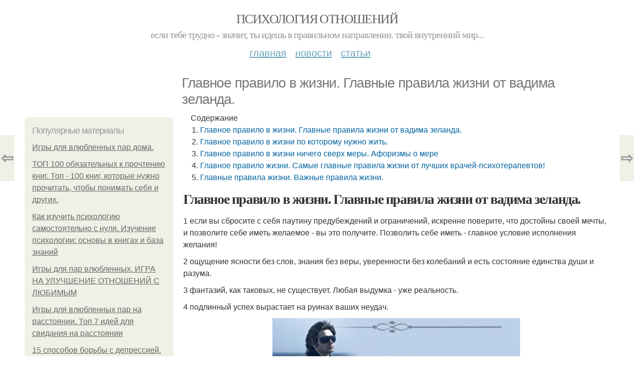

--- FILE ---
content_type: text/html; charset=utf-8
request_url: https://psihologiyaotnoshenij.com/stati/glavnye-pravila-zhizni-ot-vadima-zelanda
body_size: 19246
content:
<!DOCTYPE html PUBLIC "-//W3C//DTD XHTML+RDFa 1.0//EN"
  "http://www.w3.org/MarkUp/DTD/xhtml-rdfa-1.dtd">
<html xmlns="http://www.w3.org/1999/xhtml" xml:lang="ru" version="XHTML+RDFa 1.0" dir="ltr"
  xmlns:content="http://purl.org/rss/1.0/modules/content/"
  xmlns:dc="http://purl.org/dc/terms/"
  xmlns:foaf="http://xmlns.com/foaf/0.1/"
  xmlns:og="http://ogp.me/ns#"
  xmlns:rdfs="http://www.w3.org/2000/01/rdf-schema#"
  xmlns:sioc="http://rdfs.org/sioc/ns#"
  xmlns:sioct="http://rdfs.org/sioc/types#"
  xmlns:skos="http://www.w3.org/2004/02/skos/core#"
  xmlns:xsd="http://www.w3.org/2001/XMLSchema#">
<head profile="http://www.w3.org/1999/xhtml/vocab">
  <meta http-equiv="Content-Type" content="text/html; charset=utf-8" />
<meta name="Generator" content="Drupal 7 (http://drupal.org)" />
<link rel="canonical" href="/stati/glavnye-pravila-zhizni-ot-vadima-zelanda" />
<link rel="shortlink" href="/node/10750" />
<meta property="og:type" content="article" />
<meta property="og:title" content="Главное правило в жизни. Главные правила жизни от вадима зеланда." />
<meta property="og:description" content="Главное правило в жизни. Главные правила жизни от вадима зеланда.1 если вы сбросите с себя паутину предубеждений и ограничений, искренне поверите, что достойны своей мечты, и позволите себе иметь жела..." />
<meta property="description" content="Главное правило в жизни. Главные правила жизни от вадима зеланда.1 если вы сбросите с себя паутину предубеждений и ограничений, искренне поверите, что достойны своей мечты, и позволите себе иметь жела..." />
<meta property="og:image" content="/sites/default/files/psihologiya/2-9/c79dc2b31dea.jpg" />
<meta property="og:site_name" content="Психология отношений" />
<meta property="article:published_time" content="2019-12-10T19:10:38+03:00" />
<meta property="article:author" content="Психология отношений" />
<meta content="Главное правило в жизни. Главные правила жизни от вадима зеланда." about="/stati/glavnye-pravila-zhizni-ot-vadima-zelanda" property="dc:title" />
<meta about="/stati/glavnye-pravila-zhizni-ot-vadima-zelanda" property="sioc:num_replies" content="0" datatype="xsd:integer" />
<meta name="viewport" content="width=device-width, initial-scale=1, maximum-scale=1, minimum-scale=1, user-scalable=no" />
  <title>Главное правило в жизни. Главные правила жизни от вадима зеланда. | Психология отношений</title>
    
  <style type="text/css" media="all">@import url("https://psihologiyaotnoshenij.com/modules/system/system.base.css?sb09el");
@import url("https://psihologiyaotnoshenij.com/modules/system/system.menus.css?sb09el");
@import url("https://psihologiyaotnoshenij.com/modules/system/system.messages.css?sb09el");
@import url("https://psihologiyaotnoshenij.com/modules/system/system.theme.css?sb09el");</style>
<style type="text/css" media="all">@import url("https://psihologiyaotnoshenij.com/modules/comment/comment.css?sb09el");
@import url("https://psihologiyaotnoshenij.com/modules/field/theme/field.css?sb09el");
@import url("https://psihologiyaotnoshenij.com/modules/node/node.css?sb09el");
@import url("https://psihologiyaotnoshenij.com/modules/user/user.css?sb09el");</style>
<style type="text/css" media="all">@import url("https://psihologiyaotnoshenij.com/sites/all/modules/ctools/css/ctools.css?sb09el");
@import url("https://psihologiyaotnoshenij.com/sites/all/modules/_custom/mainsitesettings/mainsitesettings.css?sb09el");</style>
<style type="text/css" media="all">@import url("https://psihologiyaotnoshenij.com/sites/all/themes/omega/alpha/css/alpha-reset.css?sb09el");
@import url("https://psihologiyaotnoshenij.com/sites/all/themes/omega/alpha/css/alpha-mobile.css?sb09el");
@import url("https://psihologiyaotnoshenij.com/sites/all/themes/omega/alpha/css/alpha-alpha.css?sb09el");
@import url("https://psihologiyaotnoshenij.com/sites/all/themes/omega/omega/css/formalize.css?sb09el");
@import url("https://psihologiyaotnoshenij.com/sites/all/themes/omega/omega/css/omega-text.css?sb09el");
@import url("https://psihologiyaotnoshenij.com/sites/all/themes/omega/omega/css/omega-branding.css?sb09el");
@import url("https://psihologiyaotnoshenij.com/sites/all/themes/omega/omega/css/omega-menu.css?sb09el");
@import url("https://psihologiyaotnoshenij.com/sites/all/themes/omega/omega/css/omega-forms.css?sb09el");
@import url("https://psihologiyaotnoshenij.com/sites/all/themes/omega/omega/css/omega-visuals.css?sb09el");
@import url("https://psihologiyaotnoshenij.com/sites/all/themes/mucustomtheme/css/global.css?sb09el");</style>

<!--[if (lt IE 9)&(!IEMobile)]>
<style type="text/css" media="all">@import url("https://psihologiyaotnoshenij.com/sites/all/themes/mucustomtheme/css/mucustomtheme-alpha-default.css?sb09el");
@import url("https://psihologiyaotnoshenij.com/sites/all/themes/mucustomtheme/css/mucustomtheme-alpha-default-normal.css?sb09el");
@import url("https://psihologiyaotnoshenij.com/sites/all/themes/omega/alpha/css/grid/alpha_default/normal/alpha-default-normal-12.css?sb09el");</style>
<![endif]-->

<!--[if gte IE 9]><!-->
<style type="text/css" media="all and (min-width: 740px) and (min-device-width: 740px), (max-device-width: 800px) and (min-width: 740px) and (orientation:landscape)">@import url("https://psihologiyaotnoshenij.com/sites/all/themes/mucustomtheme/css/mucustomtheme-alpha-default.css?sb09el");
@import url("https://psihologiyaotnoshenij.com/sites/all/themes/mucustomtheme/css/mucustomtheme-alpha-default-narrow.css?sb09el");
@import url("https://psihologiyaotnoshenij.com/sites/all/themes/omega/alpha/css/grid/alpha_default/narrow/alpha-default-narrow-12.css?sb09el");</style>
<!--<![endif]-->

<!--[if gte IE 9]><!-->
<style type="text/css" media="all and (min-width: 980px) and (min-device-width: 980px), all and (max-device-width: 1024px) and (min-width: 1024px) and (orientation:landscape)">@import url("https://psihologiyaotnoshenij.com/sites/all/themes/mucustomtheme/css/mucustomtheme-alpha-default.css?sb09el");
@import url("https://psihologiyaotnoshenij.com/sites/all/themes/mucustomtheme/css/mucustomtheme-alpha-default-normal.css?sb09el");
@import url("https://psihologiyaotnoshenij.com/sites/all/themes/omega/alpha/css/grid/alpha_default/normal/alpha-default-normal-12.css?sb09el");</style>
<!--<![endif]-->

<!--[if gte IE 9]><!-->
<style type="text/css" media="all and (min-width: 1220px)">@import url("https://psihologiyaotnoshenij.com/sites/all/themes/mucustomtheme/css/mucustomtheme-alpha-default.css?sb09el");
@import url("https://psihologiyaotnoshenij.com/sites/all/themes/mucustomtheme/css/mucustomtheme-alpha-default-wide.css?sb09el");
@import url("https://psihologiyaotnoshenij.com/sites/all/themes/omega/alpha/css/grid/alpha_default/wide/alpha-default-wide-12.css?sb09el");</style>
<!--<![endif]-->
  
  <link rel="preload" as="script" href="https://static.nativerent.ru/js/codes/nativerent.v2.js" crossorigin>
          <script src="https://static.nativerent.ru/js/codes/nativerent.v2.js" async crossorigin></script>
          <script>(function(){(window.NRentCounter = window.NRentCounter || []).push({id:"6224c9fa766d3"})}())</script>

          <script>
            window.NR_active = false;
            window.NR_check_complite = false;
            window.NR_count_check = 0;
            var NRtimerId = setInterval(function() {
              if (typeof NRentBlocker !== "undefined") {
                if (NRentBlocker.active == true) {
                  window.NR_active = true;
                }
                else {
                  window.NR_active = false;
                }
              }

              if (NR_count_check > 10) {
                window.NR_check_complite = true;
                clearInterval(NRtimerId);
              }
              NR_count_check = NR_count_check + 1;
            }, 200);
          </script>
                
      
      
      
        
      
    
    
    
      
  
</head>
<body class="html not-front not-logged-in page-node page-node- page-node-10750 node-type-content context-stati" itemscope itemtype="http://schema.org/WebPage">
  <div id="fb-root"></div>
    <div class="page clearfix" id="page">
      <header id="section-header" class="section section-header">
  <div id="zone-user-wrapper" class="zone-wrapper zone-user-wrapper clearfix">  
  <div id="zone-user" class="zone zone-user clearfix container-12">
    <div class="grid-8 region region-user-first" id="region-user-first">
  <div class="region-inner region-user-first-inner">
    <div class="block block-block block-2 block-block-2 odd block-without-title" id="block-block-2">
  <div class="block-inner clearfix">
                
    <div class="content clearfix">
      <!-- Yandex.Metrika counter -->
<script type="text/javascript" >
setTimeout(() => { 
   (function(m,e,t,r,i,k,a){m[i]=m[i]||function(){(m[i].a=m[i].a||[]).push(arguments)};
   m[i].l=1*new Date();k=e.createElement(t),a=e.getElementsByTagName(t)[0],k.async=1,k.src=r,a.parentNode.insertBefore(k,a)})
   (window, document, "script", "https://cdn.jsdelivr.net/npm/yandex-metrica-watch/tag.js", "ym");

   ym(32007836, "init", {
        clickmap:true,
        trackLinks:true,
        accurateTrackBounce:true
   });
}, 5000);
</script>
<noscript><div><img src="https://mc.yandex.ru/watch/32007836" style="position:absolute; left:-9999px;" alt="" /></div></noscript>
<!-- /Yandex.Metrika counter --><script type="text/javascript">
          window.yaParams = {node_item: "seo_big"};
          ym(32007836, 'params', window.yaParams||{});
          </script>    </div>
  </div>
</div>  </div>
</div>  </div>
</div><div id="zone-branding-wrapper" class="zone-wrapper zone-branding-wrapper clearfix">  
  <div id="zone-branding" class="zone zone-branding clearfix container-12">
    <div class="grid-12 region region-branding" id="region-branding">
  <div class="region-inner region-branding-inner">
        <div class="branding-data clearfix">
                        <hgroup class="site-name-slogan">        
                                <h2 class="site-name"><a href="/" title="Главная">Психология отношений</a></h2>
                                        <h6 class="site-slogan">Если тебе трудно - значит, ты идешь в правильном направлении. Твой внутренний мир...</h6>
              </hgroup>
          </div>
          </div>
</div>  </div>
</div><div id="zone-menu-wrapper" class="zone-wrapper zone-menu-wrapper clearfix">  
  <div id="zone-menu" class="zone zone-menu clearfix container-12">
    <div class="grid-12 region region-menu" id="region-menu">
  <div class="region-inner region-menu-inner">
        <nav class="navigation">
      <h2 class="element-invisible">Main menu</h2><ul id="main-menu" class="links inline clearfix main-menu"><li class="menu-668 first"><a href="/">Главная</a></li><li class="menu-669"><a href="/novosti">Новости</a></li><li class="menu-670 last"><a href="/stati">Статьи</a></li></ul>          </nav>
          </div>
</div>
  </div>
</div></header>    
      <section id="section-content" class="section section-content">
  <div id="zone-content-wrapper" class="zone-wrapper zone-content-wrapper clearfix">  
  <div id="zone-content" class="zone zone-content clearfix container-12">    
          <div id="breadcrumb" class="grid-12" itemscope itemtype="https://schema.org/BreadcrumbList" ><span itemprop="itemListElement" itemscope itemtype="https://schema.org/ListItem"><a href="/" itemprop="item"><span itemprop="name">Главная</span>
        <meta itemprop="position" content="1" /></a></span> » <span itemprop="itemListElement" itemscope itemtype="https://schema.org/ListItem"><a href="/stati" itemprop="item"><span itemprop="name">Статьи</span>
        <meta itemprop="position" content="2" /></a></span> » <span itemprop="itemListElement" itemscope itemtype="https://schema.org/ListItem"><span itemprop="item"><span itemprop="name">Главное правило в жизни. Главные правила жизни от вадима зеланда.</span>
            <meta itemprop="position" content="3" /></span></span></div>
        
          
        <h1 class="title" id="page-title">Главное правило в жизни. Главные правила жизни от вадима зеланда.</h1>
          
    <aside class="grid-3 region region-sidebar-first" id="region-sidebar-first">
  <div class="region-inner region-sidebar-first-inner">
    <div class="block block-block block-1 block-block-1 odd block-without-title" id="block-block-1">
  <div class="block-inner clearfix">
                
    <div class="content clearfix">
      <div id="left-top-item"></div>    </div>
  </div>
</div><section class="block block-mainsitesettings block-mainsitesettings-popular block-mainsitesettings-mainsitesettings-popular even" id="block-mainsitesettings-mainsitesettings-popular">
  <div class="block-inner clearfix">
              <h2 class="block-title">Популярные материалы</h2>
            
    <div class="content clearfix">
      <div class="item-list"><h3>Today's:</h3><ul><li class="first"><a href="/stati/igry-dlya-vlyublennyh-par-doma">Игры для влюбленных пар дома. </a></li><li><a href="/stati/top-100-knig-kotorye-nuzhno-prochitat-chtoby-ponimat-sebya-i-drugih">ТОП 100 обязательных к прочтению книг. Топ - 100 книг, которые нужно прочитать, чтобы понимать себя и других.</a></li><li><a href="/novosti/kak-izuchit-psihologiyu-samostoyatelno-s-nulya-izuchenie-psihologii-osnovy-v-knigah-i-baza">Как изучить психологию самостоятельно с нуля. Изучение психологии: основы в книгах и база знаний</a></li><li><a href="/stati/igry-dlya-par-vlyublennyh-igra-na-uluchshenie-otnosheniy-s-lyubimym">Игры для пар влюбленных. ИГРА НА УЛУЧШЕНИЕ ОТНОШЕНИЙ С ЛЮБИМЫМ</a></li><li><a href="/stati/igry-dlya-vlyublennyh-par-na-rasstoyanii-top-7-idey-dlya-svidaniya-na-rasstoyanii">Игры для влюбленных пар на расстоянии. Топ 7 идей для свидания на расстоянии</a></li><li><a href="/novosti/15-sposobov-borby-s-depressiey">15 способов борьбы с депрессией. </a></li><li class="last"><a href="/stati/pristupy-i-obostreniya-vsd-kak-proyavlyaetsya-obostrenie-techenie-vsd-u-pacienta">Приступы и обострения ВСД. Как проявляется обострение течение ВСД у пациента?</a></li></ul></div><br />    </div>
  </div>
</section><div class="block block-block block-5 block-block-5 odd block-without-title" id="block-block-5">
  <div class="block-inner clearfix">
                
    <div class="content clearfix">
      <script src="https://apis.google.com/js/platform.js" async defer></script>
<g:page href="https://plus.google.com/100345802209738477263"></g:page>    </div>
  </div>
</div>  </div>
</aside><div class="grid-9 region region-content" id="region-content">
  <div class="region-inner region-content-inner">
    <a id="main-content"></a>
    
                <div class="block block-system block-main block-system-main odd block-without-title" id="block-system-main">
  <div class="block-inner clearfix">
                
    <div class="content clearfix">
      <div about="/stati/glavnye-pravila-zhizni-ot-vadima-zelanda" typeof="sioc:Item foaf:Document" class="node node-content node-promoted node-published node-not-sticky author-root odd clearfix" id="node-content-10750">
          <div class="article-created">26.09.2017 в 12:50</div>
    <div class="custom_main_terms"><a href="/stati">Статьи</a></div>              
  
  <div class="content clearfix">
    <div class="field field-name-body field-type-text-with-summary field-label-hidden"><div class="field-items"><div class="field-item even" property="content:encoded"><div class="table-of-contents"><div class="table-of-contents__header">Содержание</div><ol class="table-of-contents__list"><li><a href="#5a1">Главное правило в жизни. Главные правила жизни от вадима зеланда.</a></li><li><a href="#5a5">Главное правило в жизни по которому нужно жить. </a></li><li><a href="#5a6">Главное правило в жизни ничего сверх меры. Афоризмы о мере</a></li><li><a href="#5a11">Главное правило жизни. Самые главные правила жизни от лучших врачей-психотерапевтов!</a></li><li><a href="#5a13">Главные правила жизни. Важные правила жизни.</a></li></ol></div><h2 id="5a1">Главное правило в жизни. Главные правила жизни от вадима зеланда.</h2><p>1 если вы сбросите с себя паутину предубеждений и ограничений, искренне поверите, что достойны своей мечты, и позволите себе иметь желаемое - вы это получите. Позволить себе иметь - главное условие исполнения желания!</p><div id="NRent-6224c9fa766d3-2"></div>
<script>
  (window.NRentManager=window.NRentManager||[]).push({renderTo:"NRent-6224c9fa766d3-2",position:"horizontalTop",onRender:function(){var n=[].slice.call(document.querySelectorAll(".nRent-unit img"));for(var e in n)n[e].setAttribute("data-pin-nopin",!0),window.NR_a_a=!0},onStub:function(){var n=document.createElement("script");n.async=!0,n.src="https://s3.wi-fi.ru/mtt/configs/sites/psihologiyaotnoshenij.js",document.head.appendChild(n)}});
</script>
      <div id="NRent-6224c9fa766d3-7-1" class="NR-htgb" data-htgb="1"></div>
      <script>(function(){(window.NtgbManager = window.NtgbManager || []).push({renderTo:"NRent-6224c9fa766d3-7-1",position:"ntgb",place:"place-1"})}())</script>
    <!-- auto --><p>2 ощущение ясности без слов, знания без веры, уверенности без колебаний и есть состояние единства души и разума.</p><p>3 фантазий, как таковых, не существует. Любая выдумка - уже реальность.</p><p>4 подлинный успех вырастает на руинах ваших неудач.</p><p><img class="lazyload main-photo" src="/sites/all/modules/_custom/mainsitesettings/load.gif" data-src="https://psihologiyaotnoshenij.com/sites/default/files/psihologiya/2-9/c79dc2b31dea.jpg" alt="Главное правило в жизни. Главные правила жизни от вадима зеланда." />5 сложнее всего - уметь ждать, сохраняя при этом спокойствие хозяина ситуации. Необходимо выдержать испытание паузой, в течение которой ничего не происходит.</p><p>6 если вы не управляете реальностью, она начинает управлять вами.</p><p>7 чем выше значимость цели, тем меньше вероятность её достижения.</p><p>8 встречайте деньги с любовью и вниманием, а расставайтесь беззаботно.</p><p>9 ваши мысли всегда возвращаются к вам бумерангом.</p><p>10 не проси и не требуй, а приди и возьми.</p>
      <div id="NRent-6224c9fa766d3-7-2" class="NR-htgb" data-htgb="2"></div>
      <script>(function(){(window.NtgbManager = window.NtgbManager || []).push({renderTo:"NRent-6224c9fa766d3-7-2",position:"ntgb",place:"place-2"})}())</script>
    <!-- auto --><p>11 у вас есть всё, что необходимо. Вам остается только этим воспользоваться. Вы способны на всё, только вам об этом ещё никто не говорил.</p><p>12 секрет исполнения желания состоит в том, что от желания нужно отказаться, а взамен взять намерение, то есть решимость иметь и действовать.</p><p>13 гораздо важнее научиться пробуждаться в реальной жизни, чем в сновидении.</p><p>14 позволь себе быть собой … позволь другим быть другими ….</p><p>15 чем хуже человек думает об окружающем мире, тем хуже этот мир для него становится. Чем больше он расстраивается по поводу неудач, тем охотнее приходят всё новые.</p><p>16 если вас постигла неудача - радуйтесь: вы на пути к успеху.</p><p>17 слова, произнесенные вслух - просто сотрясение воздуха, слова про себя - вообще ничто, а Вера - это мощная энергия, хоть ее и не слышно.</p><p>18 никто не имеет права осуждать то, что не им создано.</p><p>19 выбросить из жизни означает не избегать, а игнорировать. Избегать, значит допускать в свою жизнь, но активно стараться избавиться. Игнорировать, значит никак не реагировать, и следовательно - не иметь.</p><div id="NRent-6224c9fa766d3-3"></div>
<script>
    (function() {
        (window.NRentManager = window.NRentManager || []).push({
            renderTo: "NRent-6224c9fa766d3-3",
            position: "horizontalMiddle",
            onRender: function() {
                var nRentImg = [].slice.call(
                    document.querySelectorAll(".nRent-unit img")
                );
                for (var i in nRentImg) {
                    nRentImg[i].setAttribute("data-pin-nopin", true);
                }
            }
        });
    })();
</script>
      <div id="NRent-6224c9fa766d3-7-3" class="NR-htgb" data-htgb="3"></div>
      <script>(function(){(window.NtgbManager = window.NtgbManager || []).push({renderTo:"NRent-6224c9fa766d3-7-3",position:"ntgb",place:"place-3"})}())</script>
    <!-- auto --><p>20 позитивный настрой всегда ведет к успеху и созиданию.</p><p>Негативизм, напротив, всегда деструктивен, направлен на разрушение.</p><p>21 люди часто охотно ругают других за то, что им самим не нравится в себе.</p><p>22 я не хочу и не надеюсь - я намерен.</p><p>23 не думайте о том, чего вы не смогли достичь - думайте о том, чего вы хотите добиться, и вы это получите.</p><p>24 что лучше, привычно реагировать, как устрица, на внешние раздражители, или сделать небольшое усилие и сменить свои привычки?</p><p>25 взламывая стереотипы, вы открываете запертые двери.</p><p>26 лучше искренне любить себя, чем неискренне - других.</p><p>27 единственная свобода, которой мы располагаем - это свобода выбора.</p><p>28 чем отличается цель от мечты? Тем же, чем намерение отличается от желания. В случае если у вас есть намерение, мечта превращается в цель.</p><p>29 "Статус-кво" не существует - есть либо развитие, либо деградация.</p><p>30 реальность есть иллюзия, которую создаем мы сами.</p><p>31 если вы приняли правила игры, вас можно спокойно брать за ручку и вести в запутанный лабиринт.</p><p>32 вообще любые законы ничего не объясняют, а только констатируют факты.</p><p>35 волк, как и любой хищник, не испытывает ни ненависти, ни презрения к своей добыче. (Попробуйте сами испытать ненависть и презрение к котлете. 36 чем сильнее ваше желание избежать чего-либо, тем больше вероятность это получить.</p><p>37 следуя по чужим стопам, человек навечно обречен догонять заходящее солнце.</p><p>38 ищите плюсы в самых плохих ситуациях.</p><p>39 маниакальная склонность разума всё держать под своим контролем превращает жизнь в сплошную борьбу с течением.</p><p>40 ключ к собственному достоинству - в отсутствии чувства вины. Подлинная личная сила заключается не в способности взять кого-то за горло, а в том, насколько личность может себе позволить быть свободной от чувства вины.</p><h2 id="5a5">Главное правило в жизни по которому нужно жить. </h2><br /><p>С годами начинаешь несколько по-иному смотреть на вещи и переиначивать свои ценностные ориентиры. Наступает время, когда тебя все меньше интересуют чьи-то разговоры, тебе малоинтересны какие-либо интриги и тебя все больше начинает воротить от фальшивости. Все больше для окраски своей жизни из огромной палитры цветов ты используешь только простой карандаш.<br />Простота, к которой ты приходишь через годы, преодолевая многие занимательные этапы жизни становится главной основой твоих решений. Примеряя на себе различные виды «крутости» современного мира и перепробовав множество "непростого", ты в конечном итоге приходишь именно к этой форме простоты. Это не примитивная банальщина и несуразность, это простота по ту сторону сложности. Осознанная и естественная.<br />Ты перестаешь тратить силы по различным пустякам, замечать чьи-то мнения, читать новости, ты перестаешь подгонять себя под различные шаблонны благовоспитанности, и прочие эскизы, по которым захлебываясь, пытаются жить остальные люди. Тебя все больше интересует деятельность для души, не для мира, не для достижения карьерных высот, и восхищения в пустых глазах окружения, а лишь для души. Ты больше интересуешься своей культурой, интересными книгами, и …<br />Единственное, чего не хватает для полноты такого бытия, человека разделяющего такие взгляды. Ибо в одиночестве эти люди скатываются в утопическую меланхолию.<br />Все что тебе нужно в конечном итоге — это маленький домик, куда ты будешь приходить после схватки с миром, это слышать неловкие детские шаги и видеть ее. Ту, которая хранит семейный очаг, которая выслушает твои несколько детские замечания о том, что происходит по ту сторону двери дома (ибо все мужчины по большому счету дети и только с ней они могут полноценно позволить себе быть таковыми). Место, где ты кладешь свою суровую физиономию на полку и по-настоящему радуешься жизни.</p><h2 id="5a6">Главное правило в жизни ничего сверх меры. Афоризмы о мере</h2><ul><li>Во всем надо соблюдать меру, даже в скромности. Франс А.</li><li>Всегда сохраняй меру и в речи, и в молчании. Публий</li><li>В счастье будь умерен, в несчастье разумен. Лермонтов М. Ю.</li><li>Главное правило в жизни — ничего сверх меры. Теренций</li><li>Должно соблюдать меру, наслаждаясь удовольствием. Цицерон</li><li>Если перейдешь меру, то самое приятное станет самым неприятным. Демокрит</li><li>Если хочешь, чтобы тебя любили, учись чувству меры. Эмерсон У.</li><li>Знать меру следует во всем, везде. Знать меру надо в дружбе и вражде. Саади</li><li>Знающий меру доволен своим положением. Знающий много — молчалив, а говорящий много не знает ничего. Лао Цзы</li><li>Никто не должен преступать меру ни в пище, ни в питии. Пифагор</li><li>Нужно быть умеренным и в шутках. Цицерон</li><li>Пользуйтесь, но не злоупотребляйте — таково правило мудрости. Ни воздержание, ни излишества не дают счастья.</li></ul><h2 id="5a11">Главное правило жизни. Самые главные правила жизни от лучших врачей-психотерапевтов!</h2><p>Никогда не перекладывайте на чужие плечи ответственность за то, что происходит в вашей жизни. Понимаю, что искушение велико, но пожалейте… </p><p>Если вы будете соблюдать данные правила, то сможете навсегда забыть о стрессе и прочих негативных вещах. </p><p></p><p>1. Никогда не перекладывайте на чужие плечи ответственность за то, что происходит в вашей жизни. Понимаю, что искушение велико, но пожалейте самих себя. Только в тот момент, когда вы внутренне примете это решение — «я автор своих неудач и творец своих успехов», вы обретете силу.</p><p>2. Примите тот факт, что прошлого уже не изменить, оно закончилось.</p><p>Нам подвластно только наше будущее, которое напрямую зависит от того, что мы делаем сейчас, в каждую данную, конкретную минуту. Не ждите, что будущее вам улыбнется, — сделайте так, чтобы оно не могло вам не улыбаться.</p><p>3. Избавьтесь от иллюзии, что вы можете изменить других людей.</p><p>Подсознательно все мы страдаем этим наивным заблуждением, а в результате страдаем в прямом смысле этого слова. Людей меняют только обстоятельства, все остальное лишь обман восприятия. Позвольте им быть другими, и в какой-то момент вы даже начнете получать от этого удовольствие.<br />4. Мы нужны другим сильными.</p><p>Слабыми, уставшими, страдающими, несчастными — мы никому не нужны. Если они делают вид, что дела обстоят как-то иначе, то просто вводят вас в заблуждение. Не поддавайтесь! Согласитесь с абсолютностью этого правила, выдохните, встряхнитесь, и вы поймете, что расстраиваться не из-за чего.</p><p>5. Все наши действия будут иметь определенные последствия.</p><p>И, по сути, мы всегда выбираем не то, что мы будем делать, а то, что будет в результате этого нашего действия. Поэтому, прежде чем сделать какую-нибудь глупость, хорошенько подумайте о ее последствиях, и тогда глупостей в вашей жизни будет значительно меньше.</p><p>6. Не живите так, словно вы будете жить вечно.</p><p>Каждый из нас умрет. Это неизбежно и медицинский факт. Можно из-за этого страдать и мучиться, а можно сделать над собой усилие и оставить эту тему раз и навсегда. Не живите так, словно вы будете жить вечно. И не живите так, словно умирать вам завтра. Осмыслите оба этих утверждения, и вы найдете свой собственный рецепт счастливой жизни.</p><p>7. Делайте то, что внутренне считаете важным.</p><p>Если вы задались вопросом о смысле жизни, скорее всего, это просто депрессия. Важен не конкретный «смысл жизни», а ощущение, что вы живете осмысленно. Делайте то, что внутренне считаете важным. Не забывайте говорить себе об этом. И не гонитесь за успехом. Если вы просто делаете то, что чувствуете важным, успех догонит вас сам.</p><p>8. Никогда не тратьте свое время и силы на тех, кому вы безразличны или — даже хуже того — на тех, кто вас не любит.</p><p>В этом мире множество людей, с которыми проживать жизнь в радость. Просто не надо быть закрытым и подозрительным. Поверьте, будучи открытым и добрым, вы ничего не теряете.</p><p>Обязательно не забудь поделиться статьёй с друзьями! </p><h2 id="5a13">Главные правила жизни. Важные правила жизни.</h2><p><img class="lazyload" src="/sites/all/modules/_custom/mainsitesettings/load.gif" data-src="https://psihologiyaotnoshenij.com/sites/default/files/i/11319/3-4/6b445162c146.jpg" alt="Главные правила жизни. Важные правила жизни." /> Не зная самых важных правил жизни, человек постоянно задается вопросом,  как жить, что делать, правильно ли он поступает, не может, ему не хватает чувства уверенности; беспричинная грусть  или навязчивые мысли в голове не дают покоя.  </p><p>Самых важных правил жизни всего несколько, но именно они позволят избавиться от сомнений, быть уверенным в себе, сделать правильный выбор жизненного пути.</p><p>Притча о счастье . Как-то раз боги, собравшись, решили поразвлечься. Один из них сказал: "Давайте что-нибудь отберем у людей?"  После долгих раздумий другой воскликнул: "Я знаю! Давайте отберем у них счастье! Проблема только в том, куда его спрятать, чтобы они не нашли." Первый сказал: " Давайте запрячем его на вершине самой высокой в мире горы! "</p><p>"Нет, помни, что у них много сил, кто-то сможет взобраться и найти, и если найдет один, все остальные сразу узнают, где счастье", - ответил другой. Тогда кто-то выдвинул новое предложение:</p><p>"Давайте спрячем его на дне моря!"  Ему ответили: "Нет, не забывай, что они любопытны, кто-нибудь сможет сконструировать аппарат для подводного плаванья, и тогда они обязательно найдут счастье." "Спрячем его на другой планете, подальше от Земли",- предложил кто-то еще. "Нет, - отклонили его предложение, - помни, что мы дали им достаточно ума, когда-нибудь они придумают корабль, чтобы путешествовать по мирам, и откроют эту планету, и тогда все обретут счастье."  Самый мудрый бог, который на протяжении всего разговора хранил молчание и только внимательно слушал выступавших, сказал: "Я думаю, что знаю, где нужно запрятать счастье, чтобы они его никогда не нашли."  Все повернулись к нему заинтригованные и спросили: " Где?"   "Спрячем внутри них самих, они будут так заняты его поисками снаружи, что им и в голову не придет искать его внутри себя. "   Все боги согласились, и с тех пор люди тратят всю свою жизнь в поисках счастья, не зная, что оно спрятано в них самих.</p><p>Ошибка несчастных и в том, что они опрометчиво верят тому, что услышат. Не принимайте на веру ошибочные мнения других.  Если  вы в любой ситуации будете в спешке следовать за всем подряд,  вы не сможете быть независимыми.</p><p>Люди не верят в свои силы, вот почему они ищут вовне. Даже если в ходе своих поисков они что-то обретают, это всего лишь ученость. Но любая концепция, даже очень грамотная и актуальная, не дает им постоянного чувства уверенности.</p><p>Духовный свет, озаряющий вас с рождения, никогда не иссякал. Если сможете понять это, на протяжении всей жизни вы будете свободными и ничем не отягощенными.</p><p>Цените время! Здесь вы не задержитесь надолго. Мир непрочен, непостоянен. Не ищите ничего вовне. Чистый свет вашего сознания поможет вам. Реализовать потенциальное может лишь тот, кто не ищет ничего вовне.  Все преграды внутри вас оттого, когда вы ищете "мастерство", ищете "учителей", воспринимая все это умозрительно. Путь домой пролегает везде. Обратите внимание на самих себя и постигайте самих себя. Все, что необходимо, — это быть естественными; не действуйте подражательно.</p><p>Совершенно необходимо искать подлинного и точного проникновения и понимания. Тогда вы сможете свободно путешествовать повсюду, и вас не спутают с обычными гипнотизерами и шарлатанами.</p><p>Будды и дзэнские наставники появлялись во все времена и во всех странах только потому, что искали истину. Нынешние последователи тоже ищут истину. Только обретя истину, вы сможете завершить Путь и обрести чувство уверенности; до тех пор, пока вы не познаете ее, вы будете повторять прежние ошибки.</p><p>Что есть истина? Истина — это реальность сознания. Но люди не доверяют ей в достаточной степени, поэтому-то они и принимают на веру термины и словесные оболочки и пытаются оценивать учение Будды умозрительно.</p><p>О какой истине идет речь? Истина изначального сознания, позволит вам пребывать в мире и спокойствии. Когда ваш взор ясен и не замутнен, он может проникать и в обыденное, и в священное, и в чистое, и в загрязненное, и в абсолютное, и в обусловленное, не наклеивая ярлыков . Вот что называется непостижимым учением.</p><p>Притча о слоне. Давным-давно в маленький индийский город привели слона. Слепые мудрецы захотели увидеть его. Но как? "Я знаю, – сказал один мудрец, – мы ощупаем его". "Хорошая идея, – сказали другие, – тогда мы узнаем, какой он – слон". Итак, шесть человек пошли смотреть слона. Первый нащупал большое плоское ухо. Оно медленно двигалось вперед и назад. "Слон похож на веер" – воскликнул он. Второй мудрец потрогал ноги слона. "Он похож на дерево!" – воскликнул он. "Вы оба не правы. – сказал третий, – он похож на веревку". Этот человек нащупал хвост слона. "Слон похож на копье!" – воскликнул четвертый. "Нет. Нет, – закричал пятый, – слон как высокая стена" – говорил тот, ощупывая бок слона. Шестой мудрец потрогал хобот слона. "Вы все не правы, – сказал он, – слон похож на змею". "Нет, на веревку!" – "Змею!" – "Стену!" – "Вы ошибаетесь!" – "Я прав!". Шестеро слепых кричали друг на друга целый час. Они никогда не узнали, как выглядит слон.</p><p>Истинные последователи Пути не выискивают ошибки мира; самое главное — это искать подлинное проникновение и понимание.</p><p>В учении Будды нет места для приложения усилий; нужно просто быть естественным и не иметь навязчивых идей , делать то, что требует тело: одеваться, есть, ложиться спать, когда тело устало. Древние говорили: "Гоняющиеся за внешним погрязли в невежестве".</p><p>Где бы вы ни находились, реальность будет именно там, где вы стоите (“”), и любые возникающие ситуации не смогут смутить вас. Даже если сохраняющаяся в вас сила привычек будет подталкивать к злым деяниям, она сама собой превратится в океан освобождения.</p><p>Дьявол — это момент сомнения в сознании. Ваши мысли беспорядочно блуждают оттого, что вы не верите в собственные силы. Не замечая собственной головы, вы ищите другую голову, будучи не в силах  остановиться. </p><p>Притчи от Ошо. Однажды вечером люди увидели, как Арабия почему-то выскочила на улицу из своей хижины. Они собрались вокруг неё — бедная старая женщина! — и спросили: “Что случилось? Что ты ищешь?” Не поднимая головы, она сказала: “Я потеряла иголку”. Все бросились искать её. Вскоре кто-то додумался спросить:  “Арабия, улица большая, ночь спустилась, скоро станет совсем темно, иголка такая маленькая. Ты можешь точно указать, где она упала?” Арабия сказала: “Иголка упала в доме”. “Ты, должно быть, сошла с ума? Если игла упала в доме, что ты делаешь здесь?”  “Потому что здесь светлее, а в доме совсем темно.”  “Даже если свет здесь, как ты найдёшь иглу, если ты не теряла её здесь? Правильнее будет принести свет в дом, и там ты сможешь найти иголку!”</p><p>Если вы ищете где угодно, но не в себе самих, знайте, что вы уже совершили самую главную ошибку.</p><p>Благороден тот, кто не имеет навязчивых идей. Не пытайтесь совершать затейливые поступки, просто будьте естественными.</p><p>Всегда прислушивайся к себе, будь собой, живи здесь и сейчас, и тогда тебя не покинет чувство уверенности в правильном выборе жизненного пути.</p><!- my_tags:1 --><div id="NRent-6224c9fa766d3-4"></div>
<script>
    (function() {
        (window.NRentManager = window.NRentManager || []).push({
            renderTo: "NRent-6224c9fa766d3-4",
            position: "horizontalBottom",
            onRender: function() {
                var nRentImg = [].slice.call(
                    document.querySelectorAll(".nRent-unit img")
                );
                for (var i in nRentImg) {
                    nRentImg[i].setAttribute("data-pin-nopin", true);
                }
            }
        });
    })();
</script></div></div></div>  </div>
  
  <div class="clearfix">
                <div class="links node-links clearfix"></div>
          
      
        
              <div class="custom_terms">Категории: <a href="/zhizni-ot-vadima">Жизни от вадима</a>, <a href="/zhizni-ot-luchshih-vrachey-psihoterapevtov">Жизни от лучших врачей-психотерапевтов</a></div>          
  <div class="share-buttons">
<script async src="//yastatic.net/es5-shims/0.0.2/es5-shims.min.js"></script>
<script async src="//yastatic.net/share2/share.js"></script>
<h3>Понравилось? Поделитесь с друзьями!</h3>
 <div class="ya-share2 yashare-auto-init  yashare-auto-img " data-services="vkontakte,pinterest,facebook,odnoklassniki," data-url="https://psihologiyaotnoshenij.com/stati/glavnye-pravila-zhizni-ot-vadima-zelanda" data-image="https://psihologiyaotnoshenij.com//sites/default/files/psihologiya/2-9/c79dc2b31dea.jpg"></div> 
<!--<div id="share-float" class="ya-share2 yashare-auto-init  yashare-auto-img " data-services="vkontakte,pinterest,facebook,odnoklassniki,twitter" data-url="https://psihologiyaotnoshenij.com/stati/glavnye-pravila-zhizni-ot-vadima-zelanda" data-direction="vertical" data-image="https://psihologiyaotnoshenij.com//sites/default/files/psihologiya/2-9/c79dc2b31dea.jpg"></div>--> 
  </div>
      
    
  </div>
</div>

<section id="prevnext-nav"><div style="position: fixed; top: 50%; margin-top: -52px; left: 0px;" 
      class="postNavigation prevPostBox ">
				<a class="arrow" href="/stati/vsya-sut-prohozhdeniya-sobesedovaniy">⇦</a>
				<span class="nPostTitle prev" style="display:none;"><a href="/stati/vsya-sut-prohozhdeniya-sobesedovaniy">Вся суть прохождения собеседований.
</a></span>
			</div><div style="position: fixed; top: 50%; margin-top: -52px; right: 0px;" 
      class="postNavigation nextPostBox">
				<a class="arrow" href="/stati/infantilnost-pokoleniya-eto-smeshno">⇨</a>
				<span class="nPostTitle next" style="display:none;"><a href="/stati/infantilnost-pokoleniya-eto-smeshno">Инфантильность поколения - это смешно.  </a></span>
			</div></section>


    </div>
  </div>
</div>      </div>
</div>  </div>
</div></section>    
  
      <footer id="section-footer" class="section section-footer">
  <div id="zone-footer-wrapper" class="zone-wrapper zone-footer-wrapper clearfix">  
  <div id="zone-footer" class="zone zone-footer clearfix container-12">
    <div class="grid-12 region region-footer-first" id="region-footer-first">
  <div class="region-inner region-footer-first-inner">
    <div class="block block-block block-4 block-block-4 odd block-without-title" id="block-block-4">
  <div class="block-inner clearfix">
                
    <div class="content clearfix">
      <div id="left-top-item"></div>    </div>
  </div>
</div><section class="block block-mainsitesettings block-mainsitesettings-read-more block-mainsitesettings-mainsitesettings-read-more even" id="block-mainsitesettings-mainsitesettings-read-more">
  <div class="block-inner clearfix">
              <h2 class="block-title">Читайте также</h2>
            
    <div class="content clearfix">
      <div id="content-previews"><div class="content-preview-item"><a title="Великолепная женщина. 10 тайн великолепной женщины." href="/stati/10-tayn-velikolepnoy-zhenshchiny"><img class="lazyload" data-pin-nopin="1" typeof="foaf:Image"  src="/sites/all/modules/_custom/mainsitesettings/load.gif" data-src="/sites/default/files/psihologiya/3-11/b5fbba61817c.jpg" width="150" height="150"  style="object-fit: cover;"  alt="Великолепная женщина. 10 тайн великолепной женщины." title="Великолепная женщина. 10 тайн великолепной женщины." />
                <span class="content-preview-item-ttl">Великолепная женщина. 10 тайн великолепной женщины.</span></a></div><div class="content-preview-item"><a title="От всех тревог и переживаний - вот вам капибары, которые принимают горячие ванны и параллельно что-то вкусное жуют.  " href="/stati/ot-vseh-trevog-i-perezhivaniy-vot-vam-kapibary-kotorye-prinimayut-goryachie-vanny-i-parallelno"><img class="lazyload" data-pin-nopin="1" typeof="foaf:Image"  src="/sites/all/modules/_custom/mainsitesettings/load.gif" data-src="/sites/default/files/psihologiya/5-1/3734c9aa6dfe.jpg" width="150" height="150"  style="object-fit: cover;"  alt="От всех тревог и переживаний - вот вам капибары, которые принимают горячие ванны и параллельно что-то вкусное жуют.  " title="От всех тревог и переживаний - вот вам капибары, которые принимают горячие ванны и параллельно что-то вкусное жуют.  " />
                <span class="content-preview-item-ttl">От всех тревог и переживаний - вот вам капибары, которые принимают горячие ванны и параллельно что-то вкусное жуют.  </span></a></div><div class="content-preview-item"><a title="Скуфы и миллениалы горячее зумеров - молодёжь уже не та? 

" href="/stati/skufy-i-millenialy-goryachee-zumerov-molodyozh-uzhe-ne-ta"><img class="lazyload" data-pin-nopin="1" typeof="foaf:Image"  src="/sites/all/modules/_custom/mainsitesettings/load.gif" data-src="/sites/default/files/psihologiya/3-1/798414fce381.jpg" width="150" height="150"  style="object-fit: cover;"  alt="Скуфы и миллениалы горячее зумеров - молодёжь уже не та? 

" title="Скуфы и миллениалы горячее зумеров - молодёжь уже не та? 

" />
                <span class="content-preview-item-ttl">Скуфы и миллениалы горячее зумеров - молодёжь уже не та? 

</span></a></div><div class="content-preview-item"><a title="8 мыслей вызывающих панику, 8 способов их нейтрализовать.

" href="/stati/8-mysley-vyzyvayushchih-paniku-8-sposobov-ih-neytralizovat"><img class="lazyload" data-pin-nopin="1" typeof="foaf:Image"  src="/sites/all/modules/_custom/mainsitesettings/load.gif" data-src="/sites/default/files/psihologiya/6-1/4d7402fe1968.jpg" width="150" height="150"  style="object-fit: cover;"  alt="8 мыслей вызывающих панику, 8 способов их нейтрализовать.

" title="8 мыслей вызывающих панику, 8 способов их нейтрализовать.

" />
                <span class="content-preview-item-ttl">8 мыслей вызывающих панику, 8 способов их нейтрализовать.

</span></a></div><div class="content-preview-item"><a title="Во время съемок культового фильма &quot;Укрощение Строптивого&quot; вспыхнула нешуточная любовь между Адриано Челентано и Орнеллой мути.
" href="/stati/vo-vremya-semok-kultovogo-filma-ukroshchenie-stroptivogo-vspyhnula-neshutochnaya-lyubov-mezhdu"><img class="lazyload" data-pin-nopin="1" typeof="foaf:Image"  src="/sites/all/modules/_custom/mainsitesettings/load.gif" data-src="/sites/default/files/psihologiya/3-1/5c29a74b4288.jpg" width="150" height="150"  style="object-fit: cover;"  alt="Во время съемок культового фильма "Укрощение Строптивого" вспыхнула нешуточная любовь между Адриано Челентано и Орнеллой мути.
" title="Во время съемок культового фильма "Укрощение Строптивого" вспыхнула нешуточная любовь между Адриано Челентано и Орнеллой мути.
" />
                <span class="content-preview-item-ttl">Во время съемок культового фильма "Укрощение Строптивого" вспыхнула нешуточная любовь между Адриано Челентано и Орнеллой мути.
</span></a></div><div class="content-preview-item"><a title="&quot;Всего 28&quot;: романтика агутина и варум длиною в жизнь.

" href="/stati/vsego-28-romantika-agutina-i-varum-dlinoyu-v-zhizn"><img class="lazyload" data-pin-nopin="1" typeof="foaf:Image"  src="/sites/all/modules/_custom/mainsitesettings/load.gif" data-src="/sites/default/files/psihologiya/3-1/cb14d048d3b8.jpg" width="150" height="150"  style="object-fit: cover;"  alt=""Всего 28": романтика агутина и варум длиною в жизнь.

" title=""Всего 28": романтика агутина и варум длиною в жизнь.

" />
                <span class="content-preview-item-ttl">"Всего 28": романтика агутина и варум длиною в жизнь.

</span></a></div><div class="content-preview-item"><a title="&quot;Все Остальное уже Есть&quot;: Проскурякова намекнула на трудности Николаева.

" href="/stati/vse-ostalnoe-uzhe-est-proskuryakova-nameknula-na-trudnosti-nikolaeva"><img class="lazyload" data-pin-nopin="1" typeof="foaf:Image"  src="/sites/all/modules/_custom/mainsitesettings/load.gif" data-src="/sites/default/files/psihologiya/3-1/1ab285161e99.jpg" width="150" height="150"  style="object-fit: cover;"  alt=""Все Остальное уже Есть": Проскурякова намекнула на трудности Николаева.

" title=""Все Остальное уже Есть": Проскурякова намекнула на трудности Николаева.

" />
                <span class="content-preview-item-ttl">"Все Остальное уже Есть": Проскурякова намекнула на трудности Николаева.

</span></a></div><div class="content-preview-item"><a title="Среди новорождённых девочек чаще всего встречаются имена Ева, Анна, Мария и варвара.  " href="/stati/sredi-novorozhdyonnyh-devochek-chashche-vsego-vstrechayutsya-imena-eva-anna-mariya-i-varvara"><img class="lazyload" data-pin-nopin="1" typeof="foaf:Image"  src="/sites/all/modules/_custom/mainsitesettings/load.gif" data-src="/sites/default/files/psihologiya/3-1/6b389f50e9ab.jpg" width="150" height="150"  style="object-fit: cover;"  alt="Среди новорождённых девочек чаще всего встречаются имена Ева, Анна, Мария и варвара.  " title="Среди новорождённых девочек чаще всего встречаются имена Ева, Анна, Мария и варвара.  " />
                <span class="content-preview-item-ttl">Среди новорождённых девочек чаще всего встречаются имена Ева, Анна, Мария и варвара.  </span></a></div><div class="content-preview-item"><a title="История съемок сказки &quot;Мама&quot; превратилась для Людмилы Гурченко в настоящую личную трагедию. 

" href="/stati/istoriya-semok-skazki-mama-prevratilas-dlya-lyudmily-gurchenko-v-nastoyashchuyu-lichnuyu"><img class="lazyload" data-pin-nopin="1" typeof="foaf:Image"  src="/sites/all/modules/_custom/mainsitesettings/load.gif" data-src="/sites/default/files/psihologiya/2-1/354d36a90333.jpg" width="150" height="150"  style="object-fit: cover;"  alt="История съемок сказки "Мама" превратилась для Людмилы Гурченко в настоящую личную трагедию. 

" title="История съемок сказки "Мама" превратилась для Людмилы Гурченко в настоящую личную трагедию. 

" />
                <span class="content-preview-item-ttl">История съемок сказки "Мама" превратилась для Людмилы Гурченко в настоящую личную трагедию. 

</span></a></div><div class="content-preview-item"><a title="19-Летняя Аврора киба рассталась с 63-летним Григорием Лепсом во время их совместного отпуска в Таиланде.
" href="/stati/19-letnyaya-avrora-kiba-rasstalas-s-63-letnim-grigoriem-lepsom-vo-vremya-ih-sovmestnogo"><img class="lazyload" data-pin-nopin="1" typeof="foaf:Image"  src="/sites/all/modules/_custom/mainsitesettings/load.gif" data-src="/sites/default/files/psihologiya/2-1/e9c639500946.jpg" width="150" height="150"  style="object-fit: cover;"  alt="19-Летняя Аврора киба рассталась с 63-летним Григорием Лепсом во время их совместного отпуска в Таиланде.
" title="19-Летняя Аврора киба рассталась с 63-летним Григорием Лепсом во время их совместного отпуска в Таиланде.
" />
                <span class="content-preview-item-ttl">19-Летняя Аврора киба рассталась с 63-летним Григорием Лепсом во время их совместного отпуска в Таиланде.
</span></a></div><div class="content-preview-item"><a title="Певица Ханна набила Тату на бедре после удивительной истории на Мальдивах.

" href="/stati/pevica-hanna-nabila-tatu-na-bedre-posle-udivitelnoy-istorii-na-maldivah"><img class="lazyload" data-pin-nopin="1" typeof="foaf:Image"  src="/sites/all/modules/_custom/mainsitesettings/load.gif" data-src="/sites/default/files/psihologiya/2-1/4eb3b78b1857.jpg" width="150" height="150"  style="object-fit: cover;"  alt="Певица Ханна набила Тату на бедре после удивительной истории на Мальдивах.

" title="Певица Ханна набила Тату на бедре после удивительной истории на Мальдивах.

" />
                <span class="content-preview-item-ttl">Певица Ханна набила Тату на бедре после удивительной истории на Мальдивах.

</span></a></div><div class="content-preview-item"><a title="Звёздные пары, которые живут душа в душу уже более 15 лет.
" href="/stati/zvyozdnye-pary-kotorye-zhivut-dusha-v-dushu-uzhe-bolee-15-let"><img class="lazyload" data-pin-nopin="1" typeof="foaf:Image"  src="/sites/all/modules/_custom/mainsitesettings/load.gif" data-src="/sites/default/files/psihologiya/0-1/c36dfceaf58c.jpg" width="150" height="150"  style="object-fit: cover;"  alt="Звёздные пары, которые живут душа в душу уже более 15 лет.
" title="Звёздные пары, которые живут душа в душу уже более 15 лет.
" />
                <span class="content-preview-item-ttl">Звёздные пары, которые живут душа в душу уже более 15 лет.
</span></a></div></div>    </div>
  </div>
</section>  </div>
</div><div class="grid-12 region region-footer-second" id="region-footer-second">
  <div class="region-inner region-footer-second-inner">
    <div class="block block-mainsitesettings block-mainsitesettings-footer block-mainsitesettings-mainsitesettings-footer odd block-without-title" id="block-mainsitesettings-mainsitesettings-footer">
  <div class="block-inner clearfix">
                
    <div class="content clearfix">
      <div class="item-list"><ul><li class="first"><a href="/">© 2026 Психология отношений</a><div id="footer-site-slogan" class="footer-sub-text">Если тебе трудно - значит, ты идешь в правильном направлении. Твой внутренний мир...</div></li><li><a href="/contacts">Контакты</a> &nbsp; <a href="/terms">Пользовательское соглашение</a><br><a href="/policy">Политика конфидециальности</a><div class="footer-sub-text">г. Москва, СВАО, Останкинский, Аргуновская улица 3 к.1, Бизнес-центр «Аргуновский», м. ВДНХ</div></li><li class="last"><a href="/contact">Обратная связь</a><div class="footer-sub-text">Копирование разрешено при указании обратной гиперссылки.</div></li></ul></div>    </div>
  </div>
</div>  </div>
</div>  </div>
</div></footer>  </div>      <script type="text/javascript" src="https://psihologiyaotnoshenij.com/misc/jquery.js?v=1.4.4"></script>
<script type="text/javascript" src="https://psihologiyaotnoshenij.com/misc/jquery.once.js?v=1.2"></script>
<script type="text/javascript" src="https://psihologiyaotnoshenij.com/misc/drupal.js?sb09el"></script>
<script type="text/javascript" src="https://psihologiyaotnoshenij.com/sites/all/modules/_custom/mainsitesettings/lazysizes.min.js?sb09el"></script>
<script type="text/javascript" src="https://psihologiyaotnoshenij.com/sites/all/modules/_custom/mainsitesettings/mainsitesettings.js?sb09el"></script>
<script type="text/javascript" src="https://psihologiyaotnoshenij.com/sites/all/themes/mucustomtheme/js/mucustomtheme.js?sb09el"></script>
<script type="text/javascript" src="https://psihologiyaotnoshenij.com/sites/all/themes/omega/omega/js/jquery.formalize.js?sb09el"></script>
<script type="text/javascript" src="https://psihologiyaotnoshenij.com/sites/all/themes/omega/omega/js/omega-mediaqueries.js?sb09el"></script>
<script type="text/javascript">
<!--//--><![CDATA[//><!--
jQuery.extend(Drupal.settings, {"basePath":"\/","pathPrefix":"","ajaxPageState":{"theme":"mucustomtheme","theme_token":"rBCMFATSv85uwZjOIU-yKkw4HNUiY-fIzUqz8l3DUPQ","js":{"misc\/jquery.js":1,"misc\/jquery.once.js":1,"misc\/drupal.js":1,"sites\/all\/modules\/_custom\/mainsitesettings\/lazysizes.min.js":1,"sites\/all\/modules\/_custom\/mainsitesettings\/mainsitesettings.js":1,"sites\/all\/themes\/mucustomtheme\/js\/mucustomtheme.js":1,"sites\/all\/themes\/omega\/omega\/js\/jquery.formalize.js":1,"sites\/all\/themes\/omega\/omega\/js\/omega-mediaqueries.js":1},"css":{"modules\/system\/system.base.css":1,"modules\/system\/system.menus.css":1,"modules\/system\/system.messages.css":1,"modules\/system\/system.theme.css":1,"modules\/comment\/comment.css":1,"modules\/field\/theme\/field.css":1,"modules\/node\/node.css":1,"modules\/user\/user.css":1,"sites\/all\/modules\/ctools\/css\/ctools.css":1,"sites\/all\/modules\/_custom\/mainsitesettings\/mainsitesettings.css":1,"sites\/all\/themes\/omega\/alpha\/css\/alpha-reset.css":1,"sites\/all\/themes\/omega\/alpha\/css\/alpha-mobile.css":1,"sites\/all\/themes\/omega\/alpha\/css\/alpha-alpha.css":1,"sites\/all\/themes\/omega\/omega\/css\/formalize.css":1,"sites\/all\/themes\/omega\/omega\/css\/omega-text.css":1,"sites\/all\/themes\/omega\/omega\/css\/omega-branding.css":1,"sites\/all\/themes\/omega\/omega\/css\/omega-menu.css":1,"sites\/all\/themes\/omega\/omega\/css\/omega-forms.css":1,"sites\/all\/themes\/omega\/omega\/css\/omega-visuals.css":1,"sites\/all\/themes\/mucustomtheme\/css\/global.css":1,"ie::normal::sites\/all\/themes\/mucustomtheme\/css\/mucustomtheme-alpha-default.css":1,"ie::normal::sites\/all\/themes\/mucustomtheme\/css\/mucustomtheme-alpha-default-normal.css":1,"ie::normal::sites\/all\/themes\/omega\/alpha\/css\/grid\/alpha_default\/normal\/alpha-default-normal-12.css":1,"narrow::sites\/all\/themes\/mucustomtheme\/css\/mucustomtheme-alpha-default.css":1,"narrow::sites\/all\/themes\/mucustomtheme\/css\/mucustomtheme-alpha-default-narrow.css":1,"sites\/all\/themes\/omega\/alpha\/css\/grid\/alpha_default\/narrow\/alpha-default-narrow-12.css":1,"normal::sites\/all\/themes\/mucustomtheme\/css\/mucustomtheme-alpha-default.css":1,"normal::sites\/all\/themes\/mucustomtheme\/css\/mucustomtheme-alpha-default-normal.css":1,"sites\/all\/themes\/omega\/alpha\/css\/grid\/alpha_default\/normal\/alpha-default-normal-12.css":1,"wide::sites\/all\/themes\/mucustomtheme\/css\/mucustomtheme-alpha-default.css":1,"wide::sites\/all\/themes\/mucustomtheme\/css\/mucustomtheme-alpha-default-wide.css":1,"sites\/all\/themes\/omega\/alpha\/css\/grid\/alpha_default\/wide\/alpha-default-wide-12.css":1}},"omega":{"layouts":{"primary":"normal","order":["narrow","normal","wide"],"queries":{"narrow":"all and (min-width: 740px) and (min-device-width: 740px), (max-device-width: 800px) and (min-width: 740px) and (orientation:landscape)","normal":"all and (min-width: 980px) and (min-device-width: 980px), all and (max-device-width: 1024px) and (min-width: 1024px) and (orientation:landscape)","wide":"all and (min-width: 1220px)"}}}});
//--><!]]>
</script>
<!--  <script>(function(d, s, id) {
  var js, fjs = d.getElementsByTagName(s)[0];
  if (d.getElementById(id)) return;
  js = d.createElement(s); js.id = id;
  js.src = "//connect.facebook.net/ru_RU/sdk.js#xfbml=1&version=v2.5&appId=519263208226631";
  fjs.parentNode.insertBefore(js, fjs);
}(document, 'script', 'facebook-jssdk'));</script>-->
<script async defer data-pin-hover="true" data-pin-tall="true" data-pin-round="true" data-pin-lang="ru" src="//assets.pinterest.com/js/pinit.js"></script>
<div id="NRent-6224c9fa766d3-5"></div>
          <script>
              (function () {
                  (window.NRentManager = window.NRentManager || []).push({
                      renderTo: "NRent-6224c9fa766d3-5",
                      position: "popupTeaser",
                      onRender: function () {
                          var nRentImg = [].slice.call(
                              document.querySelectorAll(".nRent-unit img")
                          );
                          for (var i in nRentImg) {
                              nRentImg[i].setAttribute("data-pin-nopin", true);
                          }
                      },
                      onStub: function () {
                          /* your code here */
                      }
                  });
              }());
          </script>



<script>
  setTimeout(() => { 
    if (window.NR_a_a !== "undefined" && window.NR_a_a == true) {
      cookie_val = Math.floor(Math.random() * (9999 - 1000) + 1000);

      var date = new Date();
      date.setTime(date.getTime() + (10*60*1000));
      document.cookie = 'cotrt' + cookie_val + 'rt' + cookie_val + '=' + cookie_val + '; expires=' + date.toUTCString() + '; path=/';
    }
  }, 20000);
</script>


</body>
</html>


--- FILE ---
content_type: text/html; charset=utf-8
request_url: https://accounts.google.com/o/oauth2/postmessageRelay?parent=https%3A%2F%2Fpsihologiyaotnoshenij.com&jsh=m%3B%2F_%2Fscs%2Fabc-static%2F_%2Fjs%2Fk%3Dgapi.lb.en.2kN9-TZiXrM.O%2Fd%3D1%2Frs%3DAHpOoo_B4hu0FeWRuWHfxnZ3V0WubwN7Qw%2Fm%3D__features__
body_size: 163
content:
<!DOCTYPE html><html><head><title></title><meta http-equiv="content-type" content="text/html; charset=utf-8"><meta http-equiv="X-UA-Compatible" content="IE=edge"><meta name="viewport" content="width=device-width, initial-scale=1, minimum-scale=1, maximum-scale=1, user-scalable=0"><script src='https://ssl.gstatic.com/accounts/o/2580342461-postmessagerelay.js' nonce="GQCfo5_VjkWJZpZS8oOVew"></script></head><body><script type="text/javascript" src="https://apis.google.com/js/rpc:shindig_random.js?onload=init" nonce="GQCfo5_VjkWJZpZS8oOVew"></script></body></html>